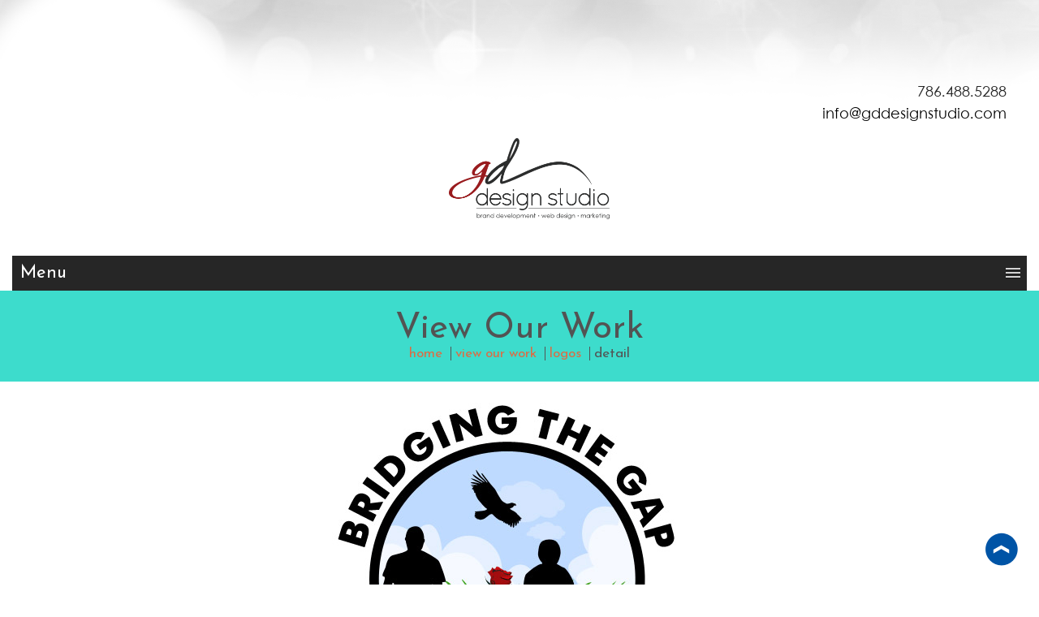

--- FILE ---
content_type: text/html; charset=UTF-8
request_url: https://www.gddesignstudio.com/work/logos/bridging-the-gap
body_size: 14769
content:
<!DOCTYPE html PUBLIC "-//W3C//DTD XHTML 1.0 Transitional//EN" "http://www.w3.org/TR/xhtml1/DTD/xhtml1-transitional.dtd">
<html xmlns="http://www.w3.org/1999/xhtml" lang="en-US">
    <head>
        <meta http-equiv="Content-Type" content="text/html; charset=utf-8" />
        <meta name="viewport" content="width=device-width, initial-scale=1.0" >
        <title>Bridging The Gap | Logos | Portfolio</title>
        <link rel="shortcut icon" href="https://www.gddesignstudio.com/favicon.ico" />
        <link rel="publisher" href="https://plus.google.com/u/0/+GDDesignStudioLLCFortLauderdale" />
        <meta name="google-site-verification" content="l-BzT_Nm0E2O1-7wJeRS0ibHMmUx4j_Rr1-hR_xR6qA" />
		        <style>
        	@charset "UTF-8";body{font-family:"Josefin Sans",Arial,Helvetica,sans-serif;font-size:17px;color:#535353;padding:0;margin:0}.font-open-sans{font-family:'Open Sans',sans-serif}.font-300{font-weight:300}.font-400{font-weight:400}.font-600{font-weight:600}.font-arial{font-family:Arial,Helvetica,sans-serif}a{text-decoration:none;color:#2883de}a:hover{border-bottom-color:transparent;color:#0054a6}#nav ul.parentLinks li:hover a,.parentColor a{color:inherit}img{border:0}.padding-10{padding:10px}.imgLeft.img,.imgLeftContents,.pnl30,.pnl50,.pnl70,.pnlLeft{float:left}.imgLeftContents p:last-child{margin-bottom:0}.grayRadiusPanel .expandableContents ul.customFaq li.last p,.imgLeft.img img{width:90%}p{line-height:1.5}h1,h2,h3,h4,h5,h6{color:#535353;font-weight:400}h1,h6{font-size:44px}h2{font-size:30px}h3{font-size:22px}h4{font-size:20px}h5{font-size:18px}.myThanks li{text-align:center;background-color:#ffc;padding:20px}.myThanks li h2{color:#0054a6;font-size:2.2em;margin-bottom:0}.myThanks{color:#0054a6}hr{border:0;border-top:solid 2px #f4f4f4;padding:1.25em 0;margin:0;clear:both}hr.frmSep{padding:3px;margin-bottom:0}a.link{text-decoration:underline}.align-left{text-align:left}.align-center{text-align:center}.align-right{text-align:right}.picLeft{float:left}.picRight{float:right}.pageSize{margin-left:auto;margin-right:auto;width:1300px}.pageSize.responsivePageSize,.pageSize.smallSize{width:800px}.pageSize.responsivePageSize{padding:2%}#header ul,.clearFix,.plusWebDesign,section{clear:both}#siteMap,.grayRadiusPanel,.paddBottomFulPnl,.showAllContents,.ulListBlocks,section#gddsTestimonial .pageSize{overflow:hidden}#siteMap,.paddBottomFulPnl,.ulListBlocks{padding:2% 0}.rslides li,.seoMenu,.webDesignMenu{display:none}#nav ul.parentLinks li:hover>ul,#nav ul.parentLinks ul li a,.seoMenu.showMe,.webDesignMenu.showMe,section#signupForFreeWebGuide label span.colorBlue{display:block}.allCaps{text-transform:uppercase}.pnl50{width:49%}.pnl30{width:30%}.pnl70{width:70%}.pnl30,.pnl50{padding-right:2%}.pnl30.pnlLast,.pnl50.pnlLast,.pnl70.pnlLast{padding-right:0;float:right}.max-width-900{max-width:900px;margin:0 auto}.imgLeft.pnl20,.imgLeft.pnl30,.imgLeft.pnl50{padding-right:0}#siteMap ul li{padding-bottom:10px}#siteMap ul ul,.myPresentation{padding-top:10px}.portDetail.color-scheme-renderings p{font-size:25px}ol,ul{list-style:decimal;padding:0}ul{list-style:disc}ol li,ul li{list-style:none}.noMargn,ol,section#innerHeading h1,ul{margin:0}.noTopMargn{margin-top:0}#gddsGoal p,.noBotMargn{margin-bottom:0}#header h1{margin:0;float:left}#header .contactInformation{border-bottom:1px solid #d1d1d1;padding-bottom:15px;text-align:right;float:right;width:30%;padding-top:8px}#header .contactInformation a{line-height:1.5;font-size:18px;color:#dc6c44}#header .contactInformation a.brownFont,#header .contactInformation a:hover{color:#252525}#header .contactInformation a.brownFont:hover{color:#dc6c44}.txtCenter{text-align:center}.designOnDemand p.designPara{margin-top:0;margin-bottom:0}.contactUsMap a,.parallax-window{background-repeat:no-repeat;background-attachment:fixed}.parallax-window{height:290px;background-position:50% 50%;-webkit-background-size:cover;-moz-background-size:cover;-o-background-size:cover;background-size:cover}section#homeBestServices.parallax-window.cmsLinks{background-image:url(/files/parallax-line.png)}.emailMarketingPNL{background-image:url(/files/background-email-marketing-pic.jpg)}.emailMarketingPNL2{background-image:url(/files/email-marketing-pic-2.jpg)}.gddsMainBG{background-image:url(/files/banner.jpg)}.graphicParallex{background-image:url(/files/footer-graphic-parallex.jpg);height:140px;-webkit-background-size:100%;-moz-background-size:100%;-o-background-size:100%;background-size:100%}.customDesignEffective{height:140px}.customDesignEffective,.designOnDemand,.responsiveDesign,.wordpressWeb{-webkit-background-size:100%;-moz-background-size:100%;-o-background-size:100%;background-size:100%}.customDesignEffective{background-image:url(/files/custom-design.jpg)}.responsiveDesign{background-image:url(/files/background-black-with-gradient.jpg);height:auto}.designOnDemand,.wordpressWeb{height:auto}.designOnDemand{background-image:url(/files/parallax-designer-on-demand.jpg)}.wordpressWeb{background-image:url(/files/parallax-wordpress-background.jpg)}.contactUsMap a{background-image:url(/files/google-map.jpg);display:block;padding:10%;background-position:center}.wordpressWeb.parallaxSocialMedia{background-image:url(/files/parallax-social-media.jpg)}.contactBlack,.plusParallax,.simpleEffective,.wordpressWebCustomiz{-webkit-background-size:auto;-moz-background-size:auto;-o-background-size:auto;background-size:auto}.plusParallax{background-image:url(/files/logo-background.png);background-position:right top}.contactBlack,.plusParallax,.wordpressWebCustomiz{background-attachment:fixed;height:auto}.wordpressWebCustomiz{background-position:right top}.freeQuote.plusParallax{background-position:center center}.simpleEffective{clear:both;background-image:url(/files/parallax-simple-effective.jpg);background-repeat:repeat;padding:5%;height:auto}.simpleEffective h2{width:40%;background-color:#262626;text-align:center;padding:2%;color:#fff;font-size:40px;margin:0 auto}.wordpressWebCustomiz{background-image:url(/files/parallax-wordpress-background-2.jpg)}.contactBlack{background-image:url(/files/parallax-custom-web-design.jpg);background-position:right top}.cmsBack{text-align:center;float:left;width:32%}.gddsMainBG.contactBG{text-align:center;height:auto;padding:7% 0}.gddsMainBG.contactBG h3{font-size:40px;background-color:rgba(61,220,204,.9);display:inline;padding:2%}.gddsMainBG.contactBG h3 a,.webEvaluation .myError.myThanks ul li,.webEvaluation .myError.myThanks ul li h2{color:#000}#viewOurWorkListing,.portDetail{padding:1% 0;overflow:hidden}#banner-fade,.rslides{position:relative}.rslides{list-style:none;overflow:hidden;width:100%;padding:0;margin:0 auto}.rslides li{-webkit-backface-visibility:hidden;padding-left:0;position:absolute;width:100%;left:0;top:0}.rslides li:first-child{position:relative;display:block;float:left}.rslides img{display:block;height:auto;float:left;width:100%;border:0}ul.rslides_tabs{background-image:url(/files/pager-sep-bg.png);background-repeat:repeat-x;text-align:center;position:absolute;padding-left:0;z-index:15;margin:0;bottom:1px;width:100%}ul.rslides_tabs li{padding:0 5px 5px 0;text-decoration:none;display:inline-block}ul.rslides_tabs li a{background-image:url(/files/pager-bg.png);background-repeat:no-repeat;display:inline-block;text-indent:-9999px;height:20px;width:18px}ul.rslides_tabs li.rslides_here a{background-image:url(/files/active-pager-bg.png)}#nav{text-align:right;padding:1% 0;float:right;width:78%}#nav ul.parentLinks{margin:0;padding:10px 0 0}#nav ul.parentLinks li{border-right:solid 1px #cbcbcb;display:inline-block;position:relative;padding:10px}#nav ul.parentLinks li a{display:inline-block;font-size:18px;color:#535353}#nav ul.parentLinks li li,#nav ul.parentLinks li.last{border-right:none}#footer a,#nav ul.parentLinks li.activeMe a:hover,#nav ul.parentLinks li:hover,#services ul li h2 a,section#gddsTestimonial a{color:#262626}#nav ul.parentLinks li.activeMe a,section#gddsGoal a{color:#3ddccc}#footer .copyRightPnl a,ul.dropdown-menu li.activeMe a:hover{color:#cbcbcb}#nav ul.parentLinks li.seoLinks:hover,#nav ul.parentLinks li.webdesignLinks:hover{background-image:url(/files/background-active-menu-down.png);background-repeat:no-repeat;background-position:center bottom;background-color:#262626}ul.dropdown-menu,ul.dropdown-menu *{list-style:none;margin-left:auto;margin-right:auto}#nav ul.parentLinks li.seoLinks:hover a,#nav ul.parentLinks li.webdesignLinks:hover a,.customWebDesign a:hover{color:#fff}ul.dropdown-menu{background-color:#262626;position:absolute;text-align:left;padding:10px;display:none;width:250px;z-index:99;top:99%;left:0}#nav ul.parentLinks li ul.dropdown-menu li{border-bottom:1px solid #3ddccc;background-image:none;display:inherit;padding:10px 0;float:none}#nav ul.parentLinks li ul.dropdown-menu li a{font-size:15px;color:#fff}#nav ul.parentLinks li ul.dropdown-menu li a:hover{color:#c6d630}#nav ul.parentLinks li ul.dropdown-menu li:last-child{border-bottom:none}section#header,section#homeBestServices{background-image:url(/files/background-header.png);background-position:top center;background-repeat:repeat-x;min-height:183px}section#homeBestServices{background-image:url(/files/background-home-service.png);background-position:top left;background-color:#262626;min-height:445px;overflow:hidden;padding:2% 0}section#homeBestServices ul{text-align:center;padding-left:0}section#homeBestServices ul li{display:inline-block;vertical-align:top;position:relative;min-height:387px;margin-right:1%;padding-left:0;width:31.5%}section#homeBestServices.cmsLinks ul li{min-height:187px}section#homeBestServices.cmsLinks{min-height:225px;background-position:0 -173px}.customWebDesign{background-image:url(/files/transparent-circle.png);background-position:left center;background-repeat:no-repeat;width:206px;min-height:160px;padding-top:80px;position:absolute;bottom:-68px;color:#fff;left:18%;text-align:center}.cmsLinks .customWebDesign{padding-top:60px;padding-bottom:15px}.cmsLinks section#homeBestServices ul li{margin-right:0}.customWebDesign.responsiveWebDesign,.customWebDesign.responsiveWebDesign h1 span{color:#d7d7d7}.customWebDesign h1{text-transform:uppercase;font-weight:400;font-size:37px;color:#d7d7d7}.customWebDesign h1 span,.customWebDesign p{font-size:22px;display:block;line-height:1;color:#fff}.customWebDesign p{line-height:1.3;margin:5px 0}.customWebDesign a{font-size:14px;color:#3ddccc;padding-top:10px;display:inline-block}.webDesignPnl{float:left;width:50%;padding:2% 0;margin-right:2%}.webDesignPnl.mobileDesignPanel{width:48%;margin-right:0}.webDesignPnl img{padding-bottom:2%;width:456px;height:311px}section#gddsGoal,section#signupForFreeWebGuide{background-color:#f6f6f4;padding:2% 0;clear:both}#ccoptin{margin-right:auto;margin-left:auto;overflow:hidden;width:61%}section#signupForFreeWebGuide label{margin-right:.7em;line-height:1.2;font-size:20px;float:left}section#signupForFreeWebGuide input[type=text]{font-style:italic;padding:2%;float:left;width:47.6%}section#signupForFreeWebGuide input[type=submit]{background-image:url(/files/mail-bg.png);background-repeat:no-repeat;background-position:center;text-indent:-9999px;padding:1.7% 6%;float:right}#gddsGoal h1{font-weight:400;font-size:45px;color:#262626;margin:0}#gddsTestimonial{background-color:#262626;text-align:center;overflow:hidden;padding:2% 0}.customWebDesign a:hover,section#gddsTestimonial a{text-decoration:underline}#gddsTestimonial h2{font-weight:400;font-size:1.5em}#speech-bubble{background-color:#c5f5f0;position:relative;text-align:left;padding:1em}#speech-bubble p,.customWebDesign h1{margin-bottom:0;margin-top:0}#speech-bubble:after{border:17px solid transparent;border-top-color:#c5f5f0;position:absolute;margin-left:5px;bottom:-34px;content:' ';height:0;width:0}.homeTestimonialPic,.testimonialOwner{margin-right:1em;margin-top:1.5em;float:left}.testimonialOwner{text-align:left;margin-top:4%}.homeTestimonialPic img{border-radius:100px;-moz-border-radius:100px;-webkit-border-radius:100px;border:5px solid #f6f6f6;width:86px}.testimonialOwner h3,.testimonialOwner p,form.evaluation label{color:#fff}.testimonialOwner h3{font-weight:700;font-size:22px;margin:0;padding-top:15px}.testimonialOwner p{font-size:14px;margin:0}section#freeWebsiteEvaluation{clear:both;position:relative}.webEvaluation{background-color:#262626;padding:2em 0;overflow:hidden}.webEvaluation .myError.myThanks{width:72%;float:right}.webEvaluation .myError.myThanks ul{padding:0}.evaluationText{color:#fff;float:left;width:25%}.evaluationText h1{font-weight:400;text-align:right;font-size:35px;padding-top:5%;line-height:1;color:#fff}.evaluationText h1 span.textColr{color:#3ddccc}.evaluationText h1 span.fontSize{font-size:46px;display:block}.evaluationText p{font-size:.7em;line-height:1.4}form.evaluation{float:right;width:74%}form.evaluation .homeEvaluationForm{border-left:2px solid #3ddccc;padding:0 2%;float:left;width:38%}form.evaluation .homeEvaluationForm.last{border-left:none;padding:0 0 0 1.5%;float:right;width:54%}form.evaluation label.error{margin-left:0;color:#c6d630}form.evaluation input[type=text]{margin-bottom:.4em;display:block;height:40px;padding:0;border:0;width:99%}form.evaluation textarea{margin-bottom:.7em;height:162px;width:95.5%}form.evaluation .chkBoxPnl.addMEListPNL{margin-top:3px}.chkBoxPnl.addMEListPNL,form.evaluation input[type=checkbox]{float:left}.chkBoxPnl.addMEListPNL{padding-top:6px;padding-right:5px}.inputPNL label#lbl-addMEList{display:inline-block;width:90%}form.evaluation label.chkLbl{font-size:.6em;color:#fff}.btnSubmit,input[type=submit]{background-color:#dc6c44;-webkit-border-radius:7px;-moz-border-radius:7px;border-radius:7px;font-size:18px;cursor:pointer;padding:3% 6%;border:0;color:#fff;transition:all .2s ease}.loginCreate{padding-top:100px}input[type=submit]:hover{background-color:#3ddccc;color:#000}form.evaluation input[type=submit]{padding:2.5% 3%;float:right}form.evaluation .buttons.frmBtns{clear:both}#contentManagementSystems,.topBottomPadd,.wordpressWeb,.wordpressWebCustomiz,.wordpressWebLeft,section#header,section#innerHeading{padding:2% 0}#contentManagementSystems,.topBottomPadd,.wordpressWebLeft{overflow:hidden}section#innerHeading{background-color:#3ddccc;text-align:center;overflow:hidden;clear:both}.bb{text-transform:lowercase}.bb li{display:inline;border-left:solid 1px #535353;padding:0 5px}.bb li:first-child{border-left:none;padding-left:0}.bb li:last-child{padding-right:0}.bb li:last-child a{color:#535353}.bb a{text-decoration:none;color:#dc6c44}section#customWebDesign,section#seoInternetMarketing{overflow:hidden;clear:both}.customDesign{margin-bottom:2%;overflow:hidden}.customDesign div{margin-right:3%;float:left;width:47%}.customDesign div img{margin-right:3%}.customDesign h2,.plusDesignContents p{margin:0}.customDesign div p,label{margin:5px 0}.plusWebDesign,.seoMark{background-color:#262626;overflow:hidden;padding:2% 0}.webDesignColor{background-color:rgba(38,38,38,.7);overflow:hidden}.webDesignColor a{color:#fff}.plusWebDesign.pnlSEO .pnl50{background:0 0}.plusWebDesign.pnlSEO .plusDesignContents{padding-top:20px}.plusWebDesign h2{font-size:40px;margin-top:0;color:#fff;padding-left:62px}.plusDesignPnl{margin-bottom:2.1%;overflow:hidden;margin-right:3%;float:left;width:47%}.plusDesignPnl.lastPlusPnl{margin-bottom:0}.plusDesignImage{float:left;width:20%;text-align:right}.plusDesignImage img{width:100%;height:auto}.plusDesignContents{color:rgba(255,255,255,.7);float:right;width:74%}.plusDesignContents h3{color:rgba(255,255,255,.6);margin:0 0 5px}hr.plusDes,hr.seoMarkSep{border:0;clear:both}.designQuote,.profit-organization,.small-businesses{text-align:center;font-size:18px}.profit-organization h4,.small-businesses h4{background-color:#fff;margin-bottom:.1em;text-align:center;margin-top:5em;color:#0054a6;padding:.3em;float:right;width:61%}.designQuote h2{margin:0}.profit-organization a{font-size:35px}.small-businesses{background-image:url(/files/background-design-package.jpg);background-repeat:no-repeat;background-color:inherit;min-height:219px;padding:0;width:24.7%}a.businessPnl{background-image:url(/files/design-package-bg.png);background-repeat:no-repeat;background-position:82% center;padding:.2em 0 .2em 1em;background-color:#fff;margin-top:9em;font-size:.7em;line-height:1.5;float:right;width:52%}.profit-organization h2{margin:2% 0 10px}#customDesignEffectiveFont,#thanksPage{text-align:center}.customDesignEffective{min-height:inherit;padding:4% 0;color:#fff;text-shadow:1px 1px 4px #000}.contactConstantPanel{font-size:18px}#customDesignEffectiveFont h2,#customDesignEffectiveFont h3{text-shadow:1px 1px 1px #000;font-weight:400;line-height:1;color:#fff;margin:0;font-size:54px}#customDesignEffectiveFont h3{font-size:40px}#customDesignEffectiveFont .backShadow{background-color:rgba(0,0,0,.4);padding:1% 0}.evalLeft{clear:both}.evalFormRight{background-color:#3ddccc;padding:2%}.evalFormRight .buttons{padding-top:20px}.evalFormRight .inputPNL{padding-top:10px}label{display:inline-block;font-weight:700}#thanksPage{padding:5% 0}.customDesignPicture{float:left}.customDesignFontPicture{margin-right:5em;margin-top:2em;float:right}#customWebsiteDesignWork,#moreUsefulStuff,#services,#webDesignBottom,.custMain{overflow:hidden;padding:2% 0;clear:both}#searchEngineOptimization,.freeQuote label#lbl-addMEList,.padRequest label#lbl-addMEList{padding-top:0}#moreUsefulStuff h1,#seoServices h2,.doesWebsiteDesignWork h1{margin:0}#moreUsefulStuff h1,#webDesignQuestionnaire{margin-bottom:2%}.doesWebsiteDesignWork p,.graphicDesignForm h2{margin-top:0}#seoPresence ul li,#webDesignProces ul li,.doesWebsiteDesignWork ul li,.expandableContents ul li{overflow:hidden;padding:2% 0}.pnlDotedSep{clear:both;border:0;border-bottom:1px dashed #d4d4d4;padding:1% 0}.grayRadiusPanel{-webkit-border-radius:3px;-moz-border-radius:3px;border-radius:3px;padding:2%;background-color:#f9f9f9}.graphicDesignForm .pageSize{width:50%}.grayRadiusPanel .expandableContents ul li p{width:60%}.grayRadiusPanel .expandableContents ul li.last p,.grayRadiusPanel .expandableContents ul.customFaq li p{width:80%}.grayDarker{background-color:#f3f3f3}.doesWebsiteDesignWork ul li:last-child,.expandableContents ul li:last-child{border-bottom:none;padding-bottom:0}#Copywriting ul li span{padding:11px 28px 11px 42px;font-size:20px}#Copywriting ul li span,#graphicCont ul li span,#seoPresence ul li span,#webDesignProces ul li span,.doesWebsiteDesignWork ul li span,.expandableContents ul li span{background-image:url(/files/background-web-design-li.png);background-repeat:no-repeat;margin-right:.4em;color:#fff;float:left}#seoPresence ul li span,#webDesignProces ul li span,.doesWebsiteDesignWork ul li span,.expandableContents ul li span{padding:11px 28px 11px 42px;font-size:20px}#graphicCont ul li span{font-size:1.5em;padding:3px 28px 11px 42px}#Copywriting .copyPara,#Copywriting .copyPara2{padding:2% 0;overflow:hidden}#Copywriting .copyPara p:first-child,#Copywriting .copyPara2 h2,#fortLauderdale p:first-child,.contentManagementRight p:first-child{margin-top:0}#Copywriting .copyPara p:last-child,#Copywriting .copyPara2 p:last-child,.contentManagementRight p:last-child{margin-bottom:0}#Copywriting .copyPara img.picRight{width:400px;padding-left:8%}.expandableContents ul li p{float:right;margin:0;width:64%}.custMain p{margin-top:0;float:right;width:80%}#seoPresence ul li .fLeft,#webDesignProces ul li .fLeft{float:right;margin:0}#Copywriting ul li .fLeft,#graphicCont ul li .fLeft,.doesWebsiteDesignWork ul li p.fLeft{float:right;margin:0;width:80%}#seoPresence ul li .fLeft{width:84%}.contactBlack{background-color:#262626}.contactBlack.contactSmallHeight{min-height:118px;text-align:center;background-position:bottom right;background-image:url(/files/parallax-rwd-web-design.jpg)}.contactBlack.contactSmallHeight h3{color:#fff;margin:0;padding:4% 0;font-size:30px}#customWebsiteDesignWork .contactBlack{min-height:370px}.lightBlackBG,.tabContent h3.contactGet{text-align:center;overflow:hidden;font-size:30px;padding:3% 0;clear:both;color:#fff}.contactBlack h3.lightBlackBG{padding-top:146px;font-size:40px}.expand{margin-bottom:3%;overflow:hidden}.expand h3{-moz-transition:background-color .1s ease-in-out;-webkit-transition:background-color .1s ease-in-out;-o-transition:background-color .1s ease-in-out;-ms-transition:background-color .1s ease-in-out;transition:background-color .1s ease-in-out;cursor:pointer;margin:0}.expand h3 span{-moz-transition:background-image .1s ease-in-out;-webkit-transition:background-image .1s ease-in-out;-o-transition:background-image .1s ease-in-out;-ms-transition:background-image .1s ease-in-out;transition:background-image .1s ease-in-out;background-image:url(/files/expand-up.png);background-repeat:no-repeat;background-position:center;padding:0 29px}div.expand.activeMe h3 span{background-image:url(/files/expand-down.png)}.expandableContents input[type=text],.expandableContents textarea{padding:1%;width:97%}.expandableContents textarea{height:90px}.txtBelow{padding-top:.5em;line-height:1.4;font-size:14px;clear:both}#moreUsefulStuff ul li .frmEmail input[type=submit]{background-color:#0054a6;padding:.2em .9em;margin-top:1em;font-size:.8em;cursor:pointer;border:0;color:#fff}.mainCntainerPrice{background-image:url(/files/copywriting-bg.png);background-repeat:no-repeat;background-position:right center;padding:1.5em .3em;margin-right:auto;text-align:center;margin-left:auto;width:254px;float:left}.mainCntainerPrice a.cmsFaq{font-size:18px;color:#535353}.mainCntainerPrice a.cmsFaq span{font-size:14px;display:block}#graphicCont ul li,#webDesignProces ul li{min-height:217px;width:48%}#Copywriting #tab1 ul li,#graphicCont ul li,#webDesignProces ul li{margin-bottom:1.5em;padding-bottom:1em;margin-right:1em;float:left}#tab2 #graphicCont ul li{background-image:none;padding-left:0;min-height:258px}#graphicCont ul li .fLeft{font-size:1em}#Copywriting #tab1 ul li{min-height:259px;width:47%}#webDesignProces ul li img.picLeft{margin-right:.5em}#webDesignProces ul li .fLeft{line-height:1.5;width:63%}#webDesignProces ul li.last{border-bottom:none;margin-bottom:0;width:auto}#webDesignProces ul li.last .fLeft{width:82%}#webDesignProces ul.customFaq li{min-height:185px}#webDesignProces ul.customFaq li .fLeft,#webDesignProces ul.customFaq li.last .fLeft{width:90%}.webDesignLink{float:right}.rwdTitle #innerHeading,.webDesignLink p{margin-bottom:0}.webDesignLink a{color:#2aade5}.backToTop{text-align:center;display:none}.backToTop a{background-image:url(/files/back-to-top.png);background-repeat:no-repeat;padding:12px 10px;display:inline-block;position:fixed;right:2%;bottom:20px;text-indent:-9999px;width:20px;height:20px}#responsiveWebDesign{text-align:center;overflow:hidden;padding:3% 0}#responsiveWebDesign h2{margin-top:0;color:#fff}.wordpressWeb{background-color:#262626;text-align:center;overflow:hidden;font-size:22px}.wordpressWeb .designQuote,.wordpressWeb h1,.wordpressWeb h2,.wordpressWeb h3{color:#fff}#graphicDesign .graphicDesignLeft h3,#graphicDesign .graphicDesignRight h2,.graphicDesignLeft p,.seoInternetFound h1,.wordpressWebLeft h2{margin-top:0}.wordpressWebLeft ul li:last-child{padding-bottom:0;border-bottom:none}.ulListBlocks{text-align:center}.ulListBlocks li{border:1px solid #31baac;background-color:#3ddccc;background-image:none;display:inline-block;padding:1.5%;margin-top:4px}#fortLauderdale{padding:2% 0}#searchEngineOptimization ul li,#socialMediaMarketing ul li,#tab2 ul li,.wordpressWebLeft ul li{background-position:0 17px}#non-Profits ul li,#searchEngineOptimization ul li,#socialMediaMarketing ul li,#tab2 ul li,#testimonialPnl ul li,.wordpressWebLeft ul li,ul.smallPnl li{border-bottom:1px dashed #d4d4d4;background-image:url(/files/background-li.png);background-repeat:no-repeat;line-height:1.5;padding:10px 0 10px 2%}#customers ul li,#fortLauderdale ul li,#services ul li,.faqsLinkBullet ul li{background-position:0 17px;background-repeat:no-repeat;line-height:1.5;padding:10px 0 10px 2%}#customers ul li,#fortLauderdale ul li,.faqsLinkBullet ul li{border-bottom:1px dashed #d4d4d4;background-image:url(/files/background-li.png)}#non-Profits ul li{background-position:0 13px;padding-left:5%}#testimonialPnl ul li{background-position:0 26px}#fortLauderdale ul li a{text-decoration:underline;color:#0054a6}#fortLauderdale ul li:last-child,#services ul li ul li:last-child{border-bottom:none}ul.smallPnl li span{display:block}.wordpressWebRight .mainCntainerPrice{float:none;width:284px}.contentManagementRight{float:right;width:64%}.wordpressWebCustomiz{background-color:#3ddccc;text-align:center;overflow:hidden;font-size:20px;color:#000}.wordpressWebCustomiz .pageSize{width:800px}.padRequest p:first-child,.payment p:first-child,.seoInternetFound p:first-child,.wordpressWebCustomiz p:first-child{margin-top:0}.newsletterListing .newsitem h3,.wordpressWebCustomiz h3{margin-bottom:0}.wordpressWebCustomiz a{color:#000}.wordpressWebSignUp{border:2px solid #e2e2e2;-webkit-border-radius:3px;-moz-border-radius:3px;border-radius:3px;overflow:hidden;padding:1.5em}.wordpressWebSignUp .inputPNL{margin-bottom:10px;overflow:hidden}.wordpressWebSignUp label{margin-right:10px;text-align:right;float:left;width:15%}.wordpressWebSignUp label.error{margin-left:17%}.wordpressWebSignUp input[type=text]{padding:.4em .5em;float:left;width:77%}.wordpressWebSignUp input[type=submit]{margin-right:2px}.contentManagementRight .mainCntainerPrice{margin:4% 0 0;width:295px}.maintenanceCMS{text-align:center}.maintenanceCMS ul li{border-right:1px dashed #d4d4d4;display:inline-block;padding-right:3%}.maintenanceCMS ul li:last-child{border-right:none;padding-right:0;padding-left:30px}.seoInternetFound{float:left;width:62%}.seoMark ul li{float:left;width:32%}.seoMark ul li a{color:rgba(255,255,255,.7)}.seoMark ul li a img{margin-right:.8em;float:left}.seoMark ul li a span{display:inline-block;margin-top:6%}.seoInternetPic{margin-top:2%;float:right}#searchEngineOptimization .doesWebsiteDesignWork p{margin-bottom:.9em;line-height:1.5}.graphicLeftTabs{text-align:center;overflow:hidden;padding:2% 0}.graphicLeft{text-align:left}.tabsPanelGraphic{display:inline-block;text-align:center}.tabsPanelGraphic a img:hover{-webkit-filter:grayscale(100%);filter:grayscale(100%);border-color:#000}.graphicDesignPnl{overflow:hidden;padding:2% 0}.tabsPanelGraphic p a{color:#929292}.tabsPanelGraphic p a:hover{color:#12a8e7}.graphicPara{text-align:center;font-size:18px}.fullPortfolio,.fullService,.graphicPara a{-webkit-border-radius:5px;-moz-border-radius:5px;border-radius:5px}.graphicPara a{display:inline-block;color:#fff;background-color:#dc6c44;margin-bottom:1%;padding:1% 4%}.graphicPara a:hover{background-color:#c6d630;color:#000}.fullPortfolio,.fullService{background-repeat:no-repeat;margin-bottom:3%;margin-top:8%;padding:4%;width:55%}.fullService{background-image:url(/files/background-arrow.png),url(/files/background-skew.png);background-position:95% 29%,95% 87%;background-color:#c6d630}.fullPortfolio{background-image:url(/files/background-arrow.png);background-position:95% 29%;background-color:#0054a6}.fullService:hover{background-color:#0054a6;cursor:pointer}.fullPortfolio:hover{cursor:pointer;background-color:#c6d630}.fullPortfolio a,.fullService a{font-weight:700;font-size:1.5em;color:#fff}.contactLeftForm{float:left;width:48%}.contactRightForm{width:48%;float:right}.mapCnt .contactFormPnl{width:62%}.contactLeftForm label.error{margin-left:0;color:red}#testimonials hr,.contactForm .buttons,.sepForm{clear:both}.contactForm input[type=submit]{margin-top:2%;padding:2% 6%}input[type=text],select,textarea{border:0;padding:2%;width:94%}select{width:98%}textarea#txtMessage{height:287px}.sepForm{height:1px}.graphicDesignLeft p,.graphicDesignRight{text-align:center}#graphicDesign .graphicDesignLeft h3{font-size:19px;padding-top:80px}.shadow.noSpace,label.error br{display:none}.contactRightForm .buttons{padding-top:5%;clear:both}.mapCnt{overflow:hidden;margin:3% 0}#requestaQuote{margin-bottom:3%;overflow:hidden;padding-top:40px}#requestaQuote .maintenanceCMS{float:left;width:45%;text-align:center}#requestaQuote .maintenanceDesignerOnDemand{width:45%;text-align:center;float:right}#contactUs .email,#contactUs .telephone2{padding-bottom:2%}.requestFrmPnl{border:15px solid #bdbdbd;-webkit-border-radius:10px;-moz-border-radius:10px;border-radius:10px;overflow:hidden;margin-top:15px}.linksRequest{background-color:#bdbdbd;overflow:hidden}a.active{-webkit-border-radius:7px 7px 0 0;-moz-border-radius:7px 7px 0 0;border-radius:7px 7px 0 0;background-color:#fff;text-decoration:none;padding:10px 15px;margin-right:5px;color:#000}a.active,a.deActive,p.films{display:inline-block}a.deActive{-webkit-border-radius:7px 7px 0 0;-moz-border-radius:7px 7px 0 0;border-radius:7px 7px 0 0;text-decoration:none;padding:10px 15px;margin-right:5px;background-color:#7c7c7c;color:#fff}.padRequest,.tabContent{padding:2% 0;overflow:hidden}.frmRequiredInfo,.sepGreenImage{text-align:right}.frmRequiredInfo{margin-top:0}.sepGreenImage img{width:230px;height:10px}.sepGreenImage{background-image:url(/files/boder-gray-center.png);background-repeat:repeat-x;background-position:center}.payment .padRequest label{font-size:20px}.padRequest label{display:block}.padRequest input[type=text],.padRequest select,.padRequest textarea{font-size:18px;border:solid 1px #bcc9c8;margin-bottom:5px;float:left;padding:2%;width:100%;background-color:#d5e7e6;box-sizing:border-box}.padRequest textarea{height:95px}.centerAndBorderHead,.padRequest .manageForm h2{clear:both;text-align:center;border-top:dashed 1px #ccc;padding-top:1%}div#captcha,div.captcha{display:inline}input#captcha{width:30%;float:none}label em{color:red}#lbl-uploadFiles1,#lbl-uploadFiles2,#lbl-uploadFiles3,#lbl-uploadFiles4,#lbl-uploadFiles5{padding-top:9px}input[type=file]{border:solid 1px #999;margin-right:5px;margin-bottom:1%;font-size:.8em;padding:5px;float:left}.imgPre{display:none;float:left}.imgPre img{height:100px;width:100px}.txtShortBelow{padding:0 0 15px;font-style:italic;font-size:13px;line-height:1.5;clear:both}.padRequest .buttons{clear:both;padding-top:2%;text-align:center}.padRequest input[type=submit]{padding:1.5% 5%}#non-Profits ul{margin:2% 0}ul.smallPnl{width:65%}ul.smallPnl li{background-position:0 10px!important}ul.smallPnl li strong{font-size:1.4em}#non-Profits h2{margin-top:2%}.profitLeft{margin-right:10px;overflow:hidden;margin-top:4px;padding:1%;float:left;width:22%}.profitLeft img{border:1px solid #e0e0e0;-webkit-border-radius:8px;-moz-border-radius:8px;border-radius:8px;margin-bottom:10px;padding:10px}.profitServicesPnl{margin-right:2%;margin-bottom:2%;float:left;width:32%}.profitServicesPnl.lastChild{margin-right:0}.rightIcons{padding-top:5.5%;float:right;width:28%}.firstTwo{float:left;width:72%}.sendTest a,.testCnt{background-repeat:no-repeat}.sendTest a{padding-bottom:63px;padding-top:92px;font-size:16px;display:block;margin:0 auto;color:#000;background-image:url(/files/send-testimonial.png);background-position:top center;width:227px}.testimonialImg{border:1px solid #e7e7e7;text-align:center;margin-right:10px;padding:10px;width:20%;float:left}.testimonialImg img{width:100%;height:auto}.sendReview.sendTest a{background-image:url(/files/send-review.png);padding-bottom:39px;padding-top:106px;margin-top:20px}p.films{padding:5px 8px;font-style:italic;margin-top:7px}#testimonials hr.last{border-bottom:none;padding:2em 0;margin:0}#testimonials{padding-top:2%}#testimonialPnl{padding-bottom:2%;overflow:hidden}#testimonialPnl h2{margin-top:0}.testCnt{background-image:url(/files/span.leftComma.png);background-position:top left;padding-left:30px;float:right;width:67%}.testCnt.fullWidth{float:none;width:auto}#sendTestimonial h2 span{font-size:.7em;display:block}.testimonialQuote{background-image:url(/files/testimonial-form-bg.png);background-repeat:no-repeat;background-position:right center}.testimonialQuote .freeQuote{background-color:#262626;margin-bottom:3%;overflow:hidden;padding:2% 1%;color:#fff;width:71%}.freeQuote label{margin-right:10px;text-align:right;padding-top:19px;float:left;width:35%}.freeQuote input[type=text],.freeQuote textarea{background-image:url(/files/background-inputcontact.png);width:59%}.freeQuote textarea{width:59.2%;height:55px}label.error{font-style:italic;padding-top:8px;clear:both;color:#dc6c44}.freeQuote .buttons{margin-left:36.2%;clear:both}.freeQuote input[type=submit]{float:none}.payment{overflow:hidden;padding:2% 0}.paymentRight{background-color:#262626;padding:2%;color:#fff}.paymentRight h2{color:#fff}.paymentPageForm,.phonePnl{overflow:hidden}.paymentPic{margin-right:1%;float:left}.rightPaymentText{float:left}#tab1 .faqsLinkBullet p{margin-bottom:1%}.sendTest a,ul.tabs,ul.tabs li{text-align:center}ul.tabs li{list-style:none;display:inline-block;background-color:#dc6c44;padding:.5% 2%;-webkit-border-radius:5px;-moz-border-radius:5px;border-radius:5px;float:right}div.circle.teal,p.films,ul.tabs li:hover{background-color:#3ddccc}ul.tabs li a{color:#000}ul.tabs li img{width:55px;height:auto}.numberPic,.portPanel ul li a,ul.tabs li img{vertical-align:middle}.aboutLeft{float:left;width:55%}#newsletterDetail,.aboutLeft,.futureResponsive,.newsletterListing,.ownerIntro,.pnlBlue,.pnlGray{padding:2% 0;overflow:hidden}.pnlBlue{background-color:#ebfbfa}.pnlGray{background-color:#f1f1f1}.padRequest .inputPNL{margin-right:2%;width:50%;float:left}.padRequest .inputPNL.last{margin-right:0;float:right;width:48%}.padRequest .inputPNL.fullWidth{float:none;width:100%}.padRequest .inputPNL.center{float:none;width:48%;margin-left:auto;margin-right:auto}.padRequest .inputPNL.first{clear:both}.contactLeft a{color:#535353}.aboutTesti p,.contactLeft{text-align:center}#navFooter ul li a:hover,.contactLeft a:hover{color:#3ddccc}.hrFrmSep{clear:both;padding:6px;border:0}.ownerIntro{text-align:center;float:right;width:35%}.ownerIntro img{margin-bottom:2%}.ownerIntro h2{line-height:1.2}.ownerIntro h2 span{display:block;font-size:20px;font-style:italic;padding-bottom:2%}.ownerIntro a{color:#000}.ownerIntro a:hover{text-decoration:underline}#footer,.aboutTesti{clear:both}.aboutTesti p{background-image:url(/files/span.leftComma-white.png);background-repeat:no-repeat;background-position:15% 41%;background-color:#262626;font-size:22px;padding:5% 0;color:#fff;margin:0}#non-Profits .aboutTesti p,#services ul li{background-image:none}img.small-Businesses{-webkit-border-radius:300px;-moz-border-radius:300px;border-radius:300px;margin-left:5%;height:350px;width:350px;float:right}.mapParallax{min-height:290px}.mapParallax a{display:block;padding:11% 0}#demandMaintenance .designMainLeft{margin:20% 0;float:left;width:45%}#demandMaintenance img{margin-right:2%}.designMaintenance,.designOnDemand p.designPara{width:60%;margin-left:auto;margin-right:auto;padding:2%}.designOnDemand p.designPara{padding:2% 2% 0}hr.newsHr{padding-bottom:0;border:0;border-top:solid 1px #646464;padding-top:25px;margin:25px 0 0}.designMaintenance,p.designPara{background-color:rgba(255,255,255,.8)}#demandMaintenance .designOnDemand{padding:2% 0}#services ul li{margin-right:2%;border:0;float:left;width:44%}#services ul li ul{padding-left:0}#services ul li ul li{border-bottom:1px solid #e2e2e2;background-image:url(/files/background-li.png);margin-right:0;float:none;width:auto;padding-left:25px;background-position:3px 22px}.newsletterListing .newsitem,.portfolioListing .item{width:32%;margin-right:2%;float:left;text-align:center}.portfolioListing .item{margin-right:25px;width:31.5%}.newsletterListing .newsitem p{margin-top:0;padding-bottom:6%}.newsletterListing .newsitem.last{margin-right:0}.portfolioListing .item .img{margin-bottom:10px}.portPanel{width:48%;float:left}.portPanel.portPanelTwo{width:50%;float:right}.portPanel.portPanelFull{width:100%;float:none;margin-bottom:0}.portPanel img.portIconImage{width:350px;height:auto}.portPanel ul{width:100%;overflow:hidden}.portPanel ul li{background-repeat:no-repeat;background-position:center;-webkit-background-size:cover;-moz-background-size:cover;-o-background-size:cover;background-size:cover;display:table;webkit-transition:all .3s ease;-moz-transition:all .3s ease;-o-transition:all .3s ease;-ms-transition:all .3s ease;transition:all .3s ease;float:left;width:54.5%;margin-right:4.5%;margin-bottom:4.5%}.ownerIntro h2,.portPanel ul li.botLast{margin-bottom:0}.portPanel ul li.fullPort{margin-right:0;width:96%}.portPanel ul li.wordpressPort{background-image:url(/files/portThumb/wordpress.jpg)}.portPanel ul li.staticPort{background-image:url(/files/portThumb/static-web.jpg)}.portPanel ul li.ecommercePort{background-image:url(/files/portThumb/ecommerce.jpg)}.portPanel ul li.newsletterPort{background-image:url(/files/portThumb/newsletter.jpg)}.portPanel ul li.corporatePackage a{background-color:rgba(0,0,0,.2)}.portPanel ul li.twitterPort{background-image:url(/files/portThumb/twitter-full.jpg)}.portPanel ul li.brochurePort{background-image:url(/files/portThumb/brochure-design.jpg)}.portPanel ul li.bCardPort{background-image:url(/files/portThumb/bcard.jpg);background-color:#239bd7}.portPanel ul li.flyerPort{background-image:url(/files/portThumb/flyers.jpg)}.portPanel ul li.catalogPort{background-image:url(/files/portThumb/catalog.jpg);width:96%}.portPanel ul li.logosPort{background-image:url(/files/portThumb/logos.jpg)}.portPanel ul li.presentationPort{background-image:url(/files/portThumb/presentation.jpg)}.portPanel ul li.letterheadPort{background-image:url(/files/portThumb/letterhead.jpg)}.portPanel ul li.miscellaneousPort{background-image:url(/files/portThumb/miscellaneous.jpg)}.portPanel ul li.colorSchmePort{background-image:url(/files/portThumb/Color-Scheme-Renderings.jpg)}.portPanel ul li.corporatePackage{background-image:url(/files/corporate-pacakge-background.jpg);margin-bottom:0}.portPanel ul li a{width:100%;display:table-cell;height:190px;color:#fff;font-weight:600;font-size:18px;background-color:rgba(0,0,0,.5)}.portPanel ul li:hover{-webkit-filter:grayscale(70%);filter:grayscale(70%)}.portPanel ul li:hover a{background-color:rgba(0,0,0,.1)}.portPanel ul li a span{font-size:12px;font-weight:400;display:block;padding-top:10px}.portPanel ul li.smPort{width:33%}.portPanel ul li.last,.portfolioListing .item.last{margin-right:0}.portPanel h2{margin-top:0}.portDetail .pictures .myPic{text-align:center;padding-bottom:0}.myPic.first img,.portDetail .pictures .myPic img{max-width:100%}#viewOurWorkListing .pageSize,.catDesc,.myPic.first,.portPanel ul li{text-align:center}.catDesc{background-color:#ececec;padding:1% 0;font-size:20px}.portExtraLinks{clear:both;padding-top:15px}.packPnl{background-color:#262626;padding:33.5px 0;float:right}.portExtraLinks a.linkBranding{background-image:url(/files/background-package.png);background-position:left center;background-repeat:no-repeat;text-decoration:none;display:inline-block;padding:74px 0 74px 74px;font-size:30px}.portPanel hr.sepItem{padding-top:1em}.portfolioListing .item h3{margin-top:0;font-size:15px;font-weight:400}.workRightdetail h2{font-size:18px}.portfolioListing .item h3 a{color:#7d7d7d}.myPic.first{margin-right:0;float:none}.workRightdetail{text-align:center;overflow:hidden;padding:0}.siteLink a{display:inline-block;text-decoration:none;color:#535353}a.siteLinks{background-color:#dc6c44;-webkit-border-radius:3px;-moz-border-radius:3px;border-radius:3px;padding:1% 3%;color:#fff}.attrib{border-top:1px dashed #d4d4d4;padding-top:2%;margin-top:2%}.attrib a{font-size:18px;color:#535353}a.viewLink{float:left}a.backCategory{float:right}.e-newsletters-and-email-blasts .pictures{margin-bottom:0;float:none;width:auto}.e-newsletters-and-email-blasts .workRightdetail{float:none;width:auto}.twitter-pages .pictures{margin-bottom:0;float:none;width:auto}.twitter-pages .workRightdetail{float:none;width:auto}.brochures .pictures,.brochures .workRightdetail,.business-cards .pictures{margin-bottom:0;float:none;width:auto}.business-cards .workRightdetail{float:none;width:auto}.flyers-and-postcards .pictures{margin-bottom:0;float:none;width:auto}.flyers-and-postcards .workRightdetail{float:none;width:auto}.catalogs .pictures,.catalogs .workRightdetail,.logos .pictures{margin-bottom:0;float:none;width:auto}.logos .workRightdetail{float:none;width:auto}.presentation-folders .pictures{margin-bottom:0;float:none;width:auto}.presentation-folders .workRightdetail{float:none;width:auto}.letterhead .pictures{margin-bottom:0;float:none;width:auto}.letterhead .workRightdetail{float:none;width:auto}.miscellaneous .pictures{margin-bottom:0;float:none;width:auto}.miscellaneous .workRightdetail{float:none;width:auto}.business-cards .workRightdetail,.catalogs .workRightdetail .brochures .workRightdetail,.e-newsletters-and-email-blasts .workRightdetail,.flyers-and-postcards .workRightdetail,.letterhead .workRightdetail,.logos .workRightdetail,.miscellaneous .workRightdetail,.presentation-folders .workRightdetail,.twitter-pages .workRightdetail{margin-bottom:5%}.business-cards .sepFirstPortfolio,.catalogs .sepFirstPortfolio .brochures .sepFirstPortfolio,.e-newsletters-and-email-blasts .sepFirstPortfolio,.flyers-and-postcards .sepFirstPortfolio,.letterhead .sepFirstPortfolio,.logos .sepFirstPortfolio,.miscellaneous .sepFirstPortfolio,.presentation-folders .sepFirstPortfolio,.twitter-pages .sepFirstPortfolio{margin:1% 0}.logos .pnlThumbnails{margin-right:auto;text-align:center;margin-left:auto;overflow:hidden;width:66%}.logos .workRightdetail{clear:both;text-align:center;padding-top:25px}.newsletterPnl{border:3px solid #000;overflow:hidden;margin:0 auto;width:619px}.newsletter-1{border-top:10px solid #3ddccc}.newsletter-2{border-top:10px solid #0054a6}.newsletter-3{border-top:none}.newsletter-2 .newsletterInner h2{color:#980000}.newsHeader{float:left}.newsHeaderRIght{text-align:left;font-size:15px;padding:9% 0;float:right;width:31%}.newsHeaderRIght a{color:#000}.newsHeaderRIght a.colrBlue{color:#0956ae}.newsletterInner{margin:0 auto;width:540px;clear:both}.newsletter-2 .newsletterInner{border:1px solid #c6d630;background-color:#fafafa;margin-bottom:2%;padding:2%}.newsletterInner h2{font-size:28px;color:#00aca1;margin:0;clear:both}.newsletterInner h3{font-weight:700;font-size:25px;color:#000;margin-top:0}.newsletterInner h5{font-size:18px;margin:0}.newsletterInner ul{margin:15px 0;padding:0}.newsletterInner ul li{list-style:none}.newsletterInner ol li,.newsletterInner ul li{padding-bottom:5px;font-weight:700}.newsletter-2 .newsletterInner ul,.newsletter-3 .newsletterInner ul,.newsletterInner ol{padding-left:18px}.newsletter-2 .newsletterInner ul li,.newsletter-3 .newsletterInner ul li,.newsletterInner ol li{list-style:inherit}h1#logoFooter img,img.picWidth{width:100%}p.fontSize{font-size:13px}.blueBK,.newsletter-3 h1{text-align:center;margin-top:0}.newsletter-3 h1{font-weight:400;color:#0054a6;font-size:43px}.leftRightPadding{padding:0 4% 2%;overflow:hidden}.newsletter-3 .newsletterInner{padding-bottom:2%}.newsletter-3 .newsletterGey{background-color:#f2f2f2;padding:2%}.newsletter-3 h2{margin:15px 0;font-size:25px;color:#0054a6}.newsletter-3 h3,h1#logoFooter{margin-bottom:0}.newsletter-3 .picLeft{margin-right:15px}.blueBK{background-color:#0054a6;font-size:20px;padding:15px}.blueBK,.blueBK a{color:#fff}.newsletter-4 .newsletterInner{margin-bottom:2%}#footer{background-color:#f6f6f6}#navFooter{float:left;width:66%}.footerPadding{overflow:hidden;padding:2% 0}#navFooter ul{padding:0;float:left;width:31%;margin:0 .5em 0 0}#navFooter ul.graphicPnl{margin-right:0;width:25%}#navFooter ul.seoPnl{width:38%}#navFooter ul ul{padding-top:0;margin-right:0;border-top:none;width:100%}#navFooter ul li h2,#navFooter ul li h2 a{font-size:16pt}#navFooter ul li h2{font-weight:400;color:#252525}#navFooter ul li{padding-left:0;line-height:1}#navFooter ul li.CustomerLinks{padding-top:12px;clear:both}#navFooter ul li li{padding-left:.5em;padding-bottom:8px}#navFooter ul li a{font-size:14px}#navFooter ul.pageLinks{border-top:none;padding-top:1%;width:auto;float:none;clear:both}#navFooter ul.pageLinks li{padding-left:0;float:left}#navFooter ul.pageLinks li a{border-right:1px solid #cbcbcb;padding-right:10px;margin-left:10px}#navFooter ul.pageLinks li.firstLink a{margin-left:0}#navFooter ul.pageLinks li a.last{border-right:none}.footerLogo{float:right;width:32%}h1#logoFooter{background-image:url(/files/background-footer-logo.jpg);background-repeat:repeat-y;margin-top:0;min-height:243px;padding-top:7%;width:108px;float:left}.footerLogoText{float:right;width:69%}.footerCont{line-height:1.5;font-size:14px}.footerCont h2{margin-top:0;margin-bottom:10px}.footerCont h2 span{font-weight:400;font-size:18px;display:block}span.footerphone{padding-left:46px;display:block}ul.socialPnl{padding-top:5%;padding-left:0}div.circle,ul.socialPnl li,ul.socialPnl li a{display:inline-block}ul.socialPnl li a{text-indent:-9999px;margin-right:3px;height:40px;width:40px;*float:left;background-image:url(/files/social-media-sprites.jpg);background-repeat:no-repeat;background-size:auto 100%}ul.socialPnl li a.twitter{background-position:-40px 0}ul.socialPnl li a.linkdin{background-position:-80px 0}ul.socialPnl li a.googleplus{background-position:-120px 0}ul.socialPnl li a.instagram{background-position:-160px 0}ul.socialPnl li a:hover{-webkit-filter:grayscale(100%);filter:grayscale(100%)}.copyRightPnl{background-color:#262626;padding:.5em 0;overflow:hidden;clear:both}.copyRightPnl a:hover{text-decoration:none;color:#fff}.copyRightPnl p{padding-top:1.4em;font-size:9pt;color:#898989;float:left;margin:0}.sitelockPic{margin-right:205px;float:right}#mobnav-btn{background-image:url(/files/menu-bg.png);background-position:center right;background-repeat:no-repeat;font-size:22px;cursor:pointer;display:none;padding:10px;color:#fff}.profitItem{width:23.5%;float:left;padding-right:2%}.profitItem.lastProfitItem{padding-right:0}.profitItem img,div.circle img{width:100%;height:auto}.pageNotFound{text-align:center}.sitemapLinks{display:inline-block;width:31%;vertical-align:top}#siteMap,.blogDetailPic{text-align:center}.blogDetailPic{margin-top:0}.blgTestimonial{font-size:20px;text-align:center;background-color:#d8f8f5;padding:4%}.testStars{font-size:40px;margin:0}.inputPNL.txtIncludesURLemail.last{display:none}.VirtualConnectivity{overflow:hidden;padding:35px 0}div.circle{border-radius:50%;width:40px;height:40px;padding:13px}.border-teal,.topBotBorders{border:solid 1px #ccc}.border-teal,hr.teal{border-color:#3ddccc}.contactus-panel .pageSize,.padding15{padding:15px}.btnSubmit.btn-small{padding:15px 25px}hr.teal{width:10%;margin:0 auto}h2.big-head{font-size:30px}@media only screen and (min-width:10px)and (max-width:1340px){.graphicDesignForm .pageSize,.pageSize,.pageSize.responsivePageSize,.pageSize.smallSize,.wordpressWebCustomiz .pageSize{width:auto}.pageSize{padding:0 15px}}@media only screen and (min-width:10px)and (max-width:1295px){h2,h3,h4{font-weight:700}.contactBlack h3.lightBlackBG,.contactBlack.contactSmallHeight h3{text-shadow:1px 1px 4px #000;background-color:rgba(0,0,0,.4)}#navFooter ul li h2,.footerCont h2{margin-bottom:0}#header .contactInformation,#header h1,.attrib,.copyRightPnl,.footerLogo{text-align:center}#header .contactInformation{padding:15px 0}.contactInformation a:last-child{border-right:none;padding-right:0;margin-right:0}#customWebsiteDesignWork .pnl50,#header .contactInformation,#header h1,#moreUsefulStuff .pnl50,#nav,#navFooter,#navFooter ul,#navFooter ul.graphicPnl,#navFooter ul.pageLinks li,#navFooter ul.seoPnl,.aboutLeft,.cmsBack,.contentManagementRight,.copyRightPnl p,.custMain p,.doesWebsiteDesignWork ul li p.fLeft,.evaluationText,.footerLogo,.footerLogoText,.grayRadiusPanel .expandableContents ul li p,.grayRadiusPanel .expandableContents ul li.last p,.grayRadiusPanel .expandableContents ul.customFaq li p,.grayRadiusPanel .expandableContents ul.customFaq li.last p,.ownerIntro,.padRequest .inputPNL.last,.pnl30.pnlLast,.pnl50,.pnl50.pnlLast,.pnl70.pnlLast,.portPanel,.seoInternetFound,.seoInternetPic,.sitelockPic,.webDesignPnl,.webDesignPnl.mobileDesignPanel,a.backCategory,a.viewLink,form.evaluation,form.evaluation .homeEvaluationForm,form.evaluation .homeEvaluationForm.last{float:none;width:auto}.padRequest .inputPNL{float:none}.portPanel.portPanelTwo,.portfolioListing .item,.profitLeft{float:none;width:auto}.loginCreate{padding-top:20px}#nav,.evaluationText h1,.wordpressWebCustomiz{text-align:left}#nav{background-color:#262626;padding:0}#nav ul.parentLinks li.seoLinks:hover,#nav ul.parentLinks li.webdesignLinks:hover,.aboutTesti p,section#homeBestServices,ul.dropdown-menu{background-image:none}#sliderPnl,.contactInformation br,.wordpressWeb br,.wordpressWebCustomiz p br,h1#logoFooter,ul.parentLinks{display:none}#mobnav-btn,.attrib a,ul.dropdown-menu.toggled-on,ul.parentLinks.xactive{display:block!important}#nav ul.parentLinks li{border-top:solid 1px #cbcbcb;position:inherit;display:inherit}#nav ul.parentLinks li a,#siteMap .dropdown-menu a{color:#fff}#nav ul.parentLinks li a:hover,#nav ul.parentLinks li:hover{color:#c6d630}.mobnav-subarrow{-webkit-transition:all .1s ease-in-out;-moz-transition:all .1s ease-in-out;-ms-transition:all .1s ease-in-out;-o-transition:all .1s ease-in-out;transition:all .1s ease-in-out;background-image:url(/files/menu-arrow-right.png);background-repeat:no-repeat;background-position:center;background-color:#3ddccc;text-indent:-9999px;cursor:pointer;display:block;border:0;float:right;height:21px;width:45px}.mobnav-subarrow.toggled-on{background-image:url(/files/menu-arrow-down.png)}ul.dropdown-menu{position:static!important;display:none!important;width:auto!important}#Copywriting .copyPara,#Copywriting .copyPara2,#contentManagementSystems,#customWebDesign,#customWebsiteDesignWork,#fortLauderdale,#gddsTestimonial,#makeAPayment,#moreUsefulStuff,#non-Profits,#payPerClick,#requestaQuote,#responsiveWebDesign,#siteMap,#testimonials,#viewOurWorkListing,.aboutLeft,.centerAndBorderHead,.copyRightPnl,.footerPadding,.graphicDesignPnl,.graphicLeftTabs,.ownerIntro,.paddBottomFulPnl,.plusWebDesign,.pnlBlue,.portDetail,.seoMark,.wordpressWeb,.wordpressWebCustomiz,.wordpressWebLeft,section#gddsGoal,section#homeBestServices{padding:2%}.webEvaluation{padding:2em 1em}#Copywriting .copyPara img.picRight,.maintenanceCMS ul li:last-child,.plusWebDesign h2{padding-left:0}#moreUsefulStuff .pnl50{padding-right:0}.attrib a.backCategory,.webDesignColor .pnl50.pnlLast,section#header{padding-bottom:0}hr.plusDes{padding:0}#navFooter ul li.CustomerLinks,.copyRightPnl p,.evaluationText h1,.testimonialOwner h3{padding-top:0}.evalFormRight h2{margin:0}.homeTestimonialPic{margin-right:10px}.testimonialOwner{margin:48px 0 0;width:63%}section#gddsTestimonial .pageSize{padding-bottom:10px}.evalFormRight p,.evaluationText h1,.seoInternetFound{margin-top:0}.padRequest .inputPNL,section#homeBestServices ul li{margin-right:0;width:auto}#Copywriting .copyPara img.picRight,#requestaQuote .maintenanceCMS img,#requestaQuote .maintenanceDesignerOnDemand img,.maintenanceCMS ul li img,.portfolioListing img,.seoInternetPic img,.webDesignPnl img,section#homeBestServices ul li img{width:100%;height:auto}#payPerClick img,#responsiveWebDesign img,#socialMediaMarketing img,.blogDetailPic img,.cmsBack img,.portDetail img,.simpleEffective img{max-width:100%}.customWebDesign{margin:0 auto;bottom:10px;right:0;left:0}#gddsGoal h1,.evaluationText h1 span.fontSize{font-size:35px}form.evaluation .homeEvaluationForm,form.evaluation .homeEvaluationForm.last{border-left:none;padding:0}#Copywriting ul li .fLeft,#graphicCont ul li .fLeft,#seoPresence ul li .fLeft,#webDesignProces ul li .fLeft{width:68%}.expandableContents ul li p,.grayRadiusPanel .expandableContents ul li{clear:both}.custMain img,.grayRadiusPanel .expandableContents ul li img{margin-right:10px}#customDesignEffectiveFont h2{font-size:28px}#customDesignEffectiveFont h3{font-size:24px}.contactBlack.contactSmallHeight{padding-top:1px}#customers ul li,#fortLauderdale ul li,#non-Profits ul li,#searchEngineOptimization ul li,#services ul li,#socialMediaMarketing ul li,#tab2 ul li,#testimonialPnl ul li,.faqsLinkBullet ul li,.wordpressWebLeft ul li,ul.smallPnl li{padding-left:19px}.parallax-window.cmsLinks{height:260px}.cmsLinks .customWebDesign{padding-top:67px}section#homeBestServices.cmsLinks{min-height:141px}section#homeBestServices.cmsLinks .customWebDesign{position:inherit;min-height:172px}.maintenanceCMS ul li{vertical-align:top;padding-bottom:15px;border-right:none;padding-right:0;width:292px}.simpleEffective h2{width:60%}#navFooter ul,#navFooter ul.pageLinks{text-align:center}#navFooter ul,.portfolioListing .item,.webDesignPnl,ul.socialPnl li a.googleplus{margin-right:0}#navFooter ul.pageLinks li,.attrib a{padding-top:10px}#navFooter ul.pageLinks li{display:inline-block}.footerCont{padding-top:0}.evalFormRight{margin-bottom:15px}.webDesignColor .pnl50,hr.plusDes{padding-bottom:15px;overflow:hidden}.contactBlack h3.lightBlackBG{padding:3%}.contactBlack{height:auto}.aboutTesti p{padding:5% 2%}.ownerIntro h2{margin-top:8px}.contactUsMap{background-size:100% auto}.sitelockPic{margin-right:0;padding-top:10px}.evaluationText h1 span.fontSize{display:initial}hr.sepPort{padding:10px}span.footerphone{padding-left:0}.aboutTesti p br,hr.sepNonprofit,span.phoneLabel{display:none}.parallax-window{background-attachment:inherit;min-height:140px;background-position:center;-webkit-background-size:cover;-moz-background-size:cover;-o-background-size:cover;background-size:cover}.backToTop{display:block}#customWebsiteDesignWork .contactBlack{min-height:auto}.doesWebsiteDesignWork{padding-bottom:4%}.aboutTesti p,.wordpressWeb h2,.wordpressWeb h3,.wordpressWebCustomiz,.wordpressWebCustomiz h3,.wordpressWebLeft h2{font-size:17px;font-weight:400;line-height:1.5}.wordpressWebCustomiz h3{color:#000}.aboutTesti p br:last-child{display:block}.newsletterContents{padding:0 2%}}@media only screen and (min-width:50px) and (max-width:700px){.VirtualConnectivity .pnl50,.newsletterListing .newsitem{float:none;width:auto}.portPanel ul li.letterheadPort{width:50%}.portPanel h2{font-size:20px}.VirtualConnectivity .pnl50{padding-right:0;padding-bottom:20px}}@media only screen and (max-width:600px){.firstTwo,.rightIcons{float:none;width:auto}.rightIcons{text-align:center;padding-top:0}.rightIcons div{display:inline-block;vertical-align:top}.sendReview.sendTest a{margin-top:0}.profitItem{width:49%}.profitItem.secondProfitItem{padding-right:0}.newsletterInner,.newsletterPnl{width:90%}.newsHeader img{width:100%;height:auto}}@media only screen and (max-width:440px){.contactInformation a.phoneNumber{border-right:1px solid #d1d1d1;padding-right:10px;margin-right:10px}.contactInformation a.emailAddress{display:block}#requestaQuote .maintenanceCMS img,#requestaQuote .maintenanceDesignerOnDemand img,.profit-organization img,.profitLeft img{width:100%;height:auto}.profitLeft img{padding:0;border:0}#responsiveWebDesign{background-color:#262626}.paymentPic{display:none}#requestaQuote .maintenanceCMS,#requestaQuote .maintenanceDesignerOnDemand,.designMaintenance,.designOnDemand p.designPara,.firstTwo,.padRequest .inputPNL.center,.profitItem,.profitLeft,.profitServicesPnl,.rightIcons,.rightPaymentText,.testCnt,.testimonialImg,.testimonials-1 .testCnt,.testimonials-2 .testCnt,ul.tabs li{float:none;width:auto}#makeAPayment{padding:0}#fortLauderdale,#non-Profits,#sendTestimonial,#siteMap,#webDesignQuestionnaire{padding:2%}#siteMap .dropdown-menu a{color:#fff}.testCnt{padding-left:10%}.profitItem{padding-right:0}.newsletterInner img,.newsletterListing .newsitem img{width:100%;height:auto}.sitemapLinks{display:block;width:auto}.wordpressWeb{background-image:none}}@media only screen and (min-width:10px) and (max-width:880px){.contactus-panel br{display:none}}@media only screen and (min-width:441px) and (max-width:1299px){#customWebsiteDesignWork{padding:2%}.footerLogo{text-align:left;width:440px;margin-left:auto;margin-right:auto}#header h1{margin-bottom:2%;float:left;padding-left:2%}#header .contactInformation{text-align:right;padding-top:6%;padding-right:2%;float:right;width:50%}.contactInformation a{border-right:none;padding-right:0;margin-right:0}#nav{margin-top:2%;clear:both}#sliderPnl,.contactInformation br,h1#logoFooter,hr.sepNonprofit{display:block}section#homeBestServices{min-height:290px}.customWebDesign{background-size:100%;min-height:156px;width:160px;bottom:0}.customWebDesign h1{font-size:25px}.customWebDesign h1 span,.customWebDesign p{font-size:18px}.cmsLinks ul li .customWebDesign{width:250px}#navFooter ul{width:31%}#navFooter ul,#navFooter ul.seoPnl{float:left;margin-right:.5em}#navFooter ul.graphicPnl{float:left}#navFooter ul.seoPnl{width:38%}#navFooter ul.graphicPnl{margin-right:0;width:25%}h1#logoFooter{clear:left}.footerLogoText{float:right;width:62%}.webDesignPnl{margin-right:2%;float:left;width:50%}.pnl50,.webDesignPnl.mobileDesignPanel{float:left}#payPerClick img.picRight,#socialMediaMarketing img.picRight,.pnl50,.pnlPayPerClick .pnl50.pnlLast,.webDesignPnl.mobileDesignPanel{margin-right:0;width:48%}.pnlPayPerClick .pnl50.pnlLast{float:right}.expandableContents ul li p,.grayRadiusPanel .expandableContents ul li{padding-right:16px!important;clear:inherit}.grayRadiusPanel .expandableContents ul li.pnlDotedSep{clear:both}.grayRadiusPanel .expandableContents ul li p,.grayRadiusPanel .expandableContents ul li.last p{width:59%;float:right;clear:inherit}.contactBlack h3.lightBlackBG{padding:10% 0}.maintenanceCMS ul li{border-right:1px dashed #d4d4d4;padding-right:3%;margin-right:2%}.seoInternetPic{text-align:center}.seoInternetPic img{width:inherit}#Copywriting .copyPara img.picRight{padding-left:8%;width:400px}.aboutLeft{float:left;width:55%}.ownerIntro{float:right;width:35%}.portPanel{width:48%;float:left}.portPanel.portPanelTwo{width:50%;float:right}.portfolioListing .item{margin-right:10px;width:32.2%;float:left}}
        .grecaptcha-badge {visibility: hidden}
        </style>
                <!-- Google Tag Manager -->
		<script>(function(w,d,s,l,i){w[l]=w[l]||[];w[l].push({'gtm.start':new Date().getTime(),event:'gtm.js'});var f=d.getElementsByTagName(s)[0],j=d.createElement(s),dl=l!='dataLayer'?'&l='+l:'';j.async=true;j.src='https://www.googletagmanager.com/gtm.js?id='+i+dl;f.parentNode.insertBefore(j,f);})(window,document,'script','dataLayer','GTM-TFSK82X');</script>
        <!-- End Google Tag Manager -->
       <link rel="preconnect" href="https://fonts.googleapis.com">
       <link rel="preconnect" href="https://fonts.gstatic.com" crossorigin>
       <link href="https://fonts.googleapis.com/css2?family=Quicksand:wght@300..700&display=swap" rel="stylesheet">
       <link rel="stylesheet" href="https://www.gddesignstudio.com/files/includes/header-footer.css">

    </head>
    <style>
        .g-recaptcha{
          display: inline-block !important;
            margin-top: 20px;
        }
        .clear-both{
            float:none;
            clear:both;
        }
    </style>
<body>
<!-- Google Tag Manager (noscript) -->
<noscript><iframe src="https://www.googletagmanager.com/ns.html?id=GTM-TFSK82X" height="0" width="0" style="display:none;visibility:hidden"></iframe></noscript>
<!-- End Google Tag Manager (noscript) -->
        <section id="header">
        <header class="pageSize" itemscope itemtype="http://schema.org/WPHeader">
            
            <div class="contactInformation" itemscope itemtype="http://schema.org/LocalBusiness">
                <a class="brownFont" href="tel:7864885288"><span itemprop="telephone">786.488.5288</span></a><br />
                <a class="emailAddress" href="mailto:info@gddesignstudio.com"><span itemprop="email">info@gddesignstudio.com</span></a>
            </div>
            
            <h1 id="logo-mob" itemscope itemtype="http://schema.org/LocalBusiness"><a itemprop="url" href="https://www.gddesignstudio.com/" title="GD Design Studio"><img itemprop="logo" src="https://www.gddesignstudio.com/files/gdDesignStudio-logo.png" alt="Graphic/Web Design Services from Florida Logo" /></a></h1>

             <nav id="nav" class="desktop-nav" role="navigation" itemscope itemtype="http://schema.org/SiteNavigationElement">
                <ul class="parentLinks">
                    <div class="left-wrapper">
                    <li class="webdesignLinks "><a itemprop="url" class="lnkWebsiteDeisgn" href="https://www.gddesignstudio.com/web-design"><span itemprop="name">Web Design</span></a><div class="mobnav-subarrow"></div>
                    	 <ul class="dropdown-menu">
                            <li><a itemprop="url" href="custom-website-design-do-it-for-me"><span itemprop="name">Custom Websites</span></a></li>
                            <li><a itemprop="url" href="responsive-web-design"><span itemprop="name">Responsive Web Design</span></a></li>
                            <li><a itemprop="url" href="wordpress-website-design"><span itemprop="name">WordPress Websites</span></a></li>
                            <li><a itemprop="url" href="designer-on-demand-mantenance-service"><span itemprop="name">Website Maintenance</span></a></li>
                            <li><a itemprop="url" href="web-hosting-and-domains"><span itemprop="name">Web Hosting &amp; Domains</span></a></li>
                            <li><a itemprop="url" href="copywriting-search-engine-optimized"><span itemprop="name">Copywriting</span></a></li>
                        </ul>                    	
                    </li>
                    <li class="seoLinks "><a itemprop="url" class="lnkSEO" href="https://www.gddesignstudio.com/seo-internet-marketing"><span itemprop="name">Digital Marketing</span></a><div class="mobnav-subarrow"></div>
                    	<ul class="dropdown-menu">
                            <li><a itemprop="url" href="social-media-marketing"><span itemprop="name">Social Media Marketing</span></a></li>
                            <li><a itemprop="url" href="search-engine-optimization"><span itemprop="name">Search Engine Optimization</span></a></li>
                            <li><a itemprop="url" href="pay-per-click"><span itemprop="name">AdWords/Pay-Per-Click</span></a></li>
                            <li><a itemprop="url" href="email-marketing"><span itemprop="name">Email Marketing</span></a></li>
                            <li><a itemprop="url" href="e-newsletter-design"><span itemprop="name">eNewsletter</span></a></li>
                        </ul>
                    </li>
                    <li><a itemprop="url" href="https://www.gddesignstudio.com/graphic-design"><span itemprop="name">Graphic Design</span></a></li>

                    </div>
                    <h1 id="logoHeader" itemscope itemtype="http://schema.org/LocalBusiness"><a itemprop="url" href="https://www.gddesignstudio.com/" title="GD Design Studio"><img itemprop="logo" src="https://www.gddesignstudio.com/files/gdDesignStudio-logo.png" alt="Graphic/Web Design Services from Florida Logo" /></a></h1>
                     <div class="right-wrapper">
                    <li class="activeMe"><a itemprop="url" href="https://www.gddesignstudio.com/work"><span itemprop="name">Our Work</span></a></li>
                    <li><a itemprop="url" href="https://www.gddesignstudio.com/about-us"><span itemprop="name">About Us</span></a></li>
                    <li class=""><a itemprop="url" href="https://www.gddesignstudio.com/contact-us"><span itemprop="name">Contact</span></a></li>
                    <li class="last"><a itemprop="url" href="https://sso.secureserver.net/?ci=&app=www&path=sso%2freturn%3fplid%3d521642&plid=521642&prog_id=521642"><span itemprop="name">My Account</span></a></li>

                    </div>
                </ul>
            </nav>
            <nav id="nav" class="mob-nav" role="navigation" itemscope itemtype="http://schema.org/SiteNavigationElement">
                <div id="mobnav-btn">Menu</div>
                <ul class="parentLinks">
                    <li class=""><a itemprop="url" href="https://www.gddesignstudio.com/">Home</a></li>
                    <li class="webdesignLinks "><a itemprop="url" class="lnkWebsiteDeisgn" href="https://www.gddesignstudio.com/web-design"><span itemprop="name">Web Design</span></a><div class="mobnav-subarrow"></div>
                    	 <ul class="dropdown-menu">
                            <li><a itemprop="url" href="custom-website-design-do-it-for-me"><span itemprop="name">Custom Websites</span></a></li>
                            <li><a itemprop="url" href="responsive-web-design"><span itemprop="name">Responsive Web Design</span></a></li>
                            <li><a itemprop="url" href="wordpress-website-design"><span itemprop="name">WordPress Websites</span></a></li>
                            <li><a itemprop="url" href="designer-on-demand-mantenance-service"><span itemprop="name">Website Maintenance</span></a></li>
                            <li><a itemprop="url" href="web-hosting-and-domains"><span itemprop="name">Web Hosting &amp; Domains</span></a></li>
                            <li><a itemprop="url" href="copywriting-search-engine-optimized"><span itemprop="name">Copywriting</span></a></li>
                        </ul>                    	
                    </li>
                    <li class="seoLinks "><a itemprop="url" class="lnkSEO" href="https://www.gddesignstudio.com/seo-internet-marketing"><span itemprop="name">Internet Marketing</span></a><div class="mobnav-subarrow"></div>
                    	<ul class="dropdown-menu">
                            <li><a itemprop="url" href="social-media-marketing"><span itemprop="name">Social Media Marketing</span></a></li>
                            <li><a itemprop="url" href="search-engine-optimization"><span itemprop="name">Search Engine Optimization</span></a></li>
                            <li><a itemprop="url" href="pay-per-click"><span itemprop="name">AdWords/Pay-Per-Click</span></a></li>
                            <li><a itemprop="url" href="email-marketing"><span itemprop="name">Email Marketing</span></a></li>
                            <li><a itemprop="url" href="e-newsletter-design"><span itemprop="name">eNewsletter</span></a></li>
                        </ul>
                    </li>
                    <li><a itemprop="url" href="https://www.gddesignstudio.com/graphic-design"><span itemprop="name">Graphic Design</span></a></li>
                    <li class="activeMe"><a itemprop="url" href="https://www.gddesignstudio.com/work"><span itemprop="name">View Our Work</span></a></li>
                    <li><a itemprop="url" href="https://www.gddesignstudio.com/about-us"><span itemprop="name">About Us</span></a></li>
                    <li class="last"><a itemprop="url" href="https://www.gddesignstudio.com/contact-us"><span itemprop="name">Contact Us</span></a></li>
                </ul>
            </nav>
        </header>
    </section>    
    <section id="innerHeading" class="innerHeadAlternate">
        <h1>View Our Work</h1>
        <ul class="bb" itemscope itemtype="http://schema.org/BreadcrumbList">
            <li itemprop="itemListElement" itemscope itemtype="http://schema.org/ListItem"><a itemprop="item" href="https://www.gddesignstudio.com/"><span itemprop="name">Home</span></a><meta itemprop="position" content="1" /></li>
            <li itemprop="itemListElement" itemscope itemtype="http://schema.org/ListItem"><a itemprop="item" href="https://www.gddesignstudio.com/work"><span itemprop="name">View Our Work</span></a><meta itemprop="position" content="2" /></li>
            <li itemprop="itemListElement" itemscope itemtype="http://schema.org/ListItem"><a itemprop="item" href="https://www.gddesignstudio.com/work/logos"><span itemprop="name">Logos</span></a><meta itemprop="position" content="3" /></li>
            <li itemprop="itemListElement" itemscope itemtype="http://schema.org/ListItem"><a itemprop="item" href="https://www.gddesignstudio.com/work/logos/bridging-the-gap"><span itemprop="name">Detail</span></a><meta itemprop="position" content="4" /></li>
        </ul>
    </section>    
<div class="portDetail pageSize logos">
	<div class="pictures">
	
					<div class="myPic pic1">
						<img src="https://www.gddesignstudio.com/files/portfolio/bridging-the-gap-255.jpg" alt="" />
						
					</div>
					</div>
    <div class="workRightdetail">
				<div class="attrib">
			<a class="viewLink" href="https://www.gddesignstudio.com/work">Back to Portfolio</a>
            <a class="backCategory" href="../logos">View More Logos</a>
        </div>
    </div>
</div>
<section id="footer">
    <div class="backToTop"><a href="#top">Back to top</a></div>
    <footer class="pageSize" itemscope itemtype="http://schema.org/WPFooter">
        <div class="footerPadding">
            <div id="NewlogoFooter"><a href="https://www.gddesignstudio.com/"><img src="https://www.gddesignstudio.com/files/footer-logo.png" alt="Graphic, Web Design Services from Fort Lauderdale Florida Logo" /></a></div>
            <div class="footerLogo">
                <div class="footerLogoText">
                    <div class="footerCont" itemscope itemtype="http://schema.org/LocalBusiness">
                        <a href="tel:7864885288"><span class="footerphone1" itemprop="telephone">786.488.5288</span></a>
                        <a class="emailAddress" href="mailto:info@gddesignstudio.com"><span itemprop="email">info@gddesignstudio.com</span></a>
                    </div>
                    <ul class="socialPnl" itemscope itemtype="http://schema.org/Organization">
                        <link itemprop="url" href="https://www.gddesignstudio.com">
                        <li><a itemprop="sameAs" class="facebook" href="https://www.facebook.com/ftlauderdalegraphicdesign/" target="_blank">Facebook</a></li>
                        <li><a itemprop="sameAs" class="twitter" href="https://twitter.com/gd_designstudio" target="_blank">Twitter</a></li>
                        <li><a itemprop="sameAs" class="linkdin" href="https://www.linkedin.com/company/gd-design-studio" target="_blank">Linkdin</a></li>
                        <li><a itemprop="sameAs" class="instagram" href="https://www.instagram.com/gddesignstudio/" target="_blank">Instagram</a></li>
                    </ul>
                </div>
            </div>
            <nav id="navFooter" role="navigation" itemscope itemtype="http://schema.org/SiteNavigationElement">
                <div class="footer-columns">

                    <div class="footer-col">
                        <ul>
                            <li><a href="https://www.gddesignstudio.com/">HOME</a></li>
                            <li><a href="https://www.gddesignstudio.com/work">OUR WORK</a></li>
                            <li><a href="https://www.gddesignstudio.com/about">ABOUT US</a></li>
                            <li><a href="https://www.gddesignstudio.com/contact">CONTACT</a></li>
                        </ul>
                    </div>

                    <div class="footer-col">
                        <h2>WEB DESIGN</h2>
                        <ul>
                            <li><a href="https://www.gddesignstudio.com/custom-website-design-do-it-for-me">Custom Websites</a></li>
                            <li><a href="https://www.gddesignstudio.com/responsive-web-design">Responsive Web Design</a></li>
                            <li><a href="https://www.gddesignstudio.com/wordpress-website-design">WordPress Websites</a></li>
                            <li><a href="https://www.gddesignstudio.com/designer-on-demand-mantenance-service">Website Maintenance</a></li>
                            <li><a href="https://www.gddesignstudio.com/web-hosting-and-domains">Web Hosting & Domains</a></li>
                            <li><a href="https://www.gddesignstudio.com/copywriting-search-engine-optimized">Copywriting</a></li>
                        </ul>
                    </div>

                    <div class="footer-col">
                        <h2>DIGITAL MARKETING</h2>
                        <ul>
                            <li><a href="https://www.gddesignstudio.com/social-media-marketing">Social Media Maintenance</a></li>
                            <li><a href="https://www.gddesignstudio.com/search-engine-optimization">Search Engine Optimization</a></li>
                            <li><a href="https://www.gddesignstudio.com/pay-per-click">Digital Advertising</a></li>
                            <li><a href="https://www.gddesignstudio.com/email-marketing">Email Marketing</a></li>
                            <li><a href="https://www.gddesignstudio.com/e-newsletter-design">eNewsletters</a></li>
                        </ul>
                    </div>

                    <div class="footer-col">
                        <h2>GRAPHIC DESIGN</h2>
                        <ul>
                            <li><a href="https://www.gddesignstudio.com/graphic-design">Design & Brand Development</a></li>
                        </ul>
                    </div>

                    <div class="footer-col">
                        <h2>CLIENTS</h2>
                        <ul>
                            <li><a href="https://www.gddesignstudio.com/request-a-quote">Request a Quote</a></li>
                            <li><a href="https://www.gddesignstudio.com/payment">Make a Payment</a></li>
                            <li><a href="https://www.gddesignstudio.com/send-a-testimonial">Send a Testimonial</a></li>
                        </ul>
                    </div>
                </div>
            </nav>
        </div>
    </footer>
    <div class="footer-bottom-bar">
        <div class="pageSize">
            <div class="bottom-links">
    

                <a href="https://www.gddesignstudio.com/non-profits">Non-Profits</a>
                <a href="https://www.gddesignstudio.com/newsletter-archive">Newsletter Archive</a>
                <a href="https://www.gddesignstudio.com/blog">Blog</a>
                <a href="https://www.gddesignstudio.com/testimonials">Testimonials</a>
    

                <span class="divider">|</span>
    
                <!-- City links -->
                <a href="https://www.gddesignstudio.com/fort-lauderdale">Fort Lauderdale</a>
                <a href="https://www.gddesignstudio.com/plantation">Plantation</a>
                <a href="https://www.gddesignstudio.com/miami">Miami</a>
    

                <span class="divider">|</span>
    
 
                <a href="https://www.gddesignstudio.com/terms-conditions">Terms and Conditions</a>
                <a href="https://www.gddesignstudio.com/sitemap-web">Sitemap</a>
    
            </div>
        </div>
    </div>

</section>
<style>
    h1#logoFooter {
        display: inline-block;
        vertical-align: middle;
        float: none;
    }

    .footerLogoText {
        vertical-align: middle;
        display: inline-block;
        padding-left: 15px;
        width: auto;
        float: none;
    }
</style>
<link href="https://fonts.googleapis.com/css?family=Josefin+Sans" rel="stylesheet">
<script type="text/javascript" src="https://www.gddesignstudio.com/files/js/jquery-1.11.2.min.js"></script>
<script type="text/javascript" src="https://www.gddesignstudio.com/files/js/jquery.validate.min.js"></script>
<script type="text/javascript" src="https://www.gddesignstudio.com/files/js/work-detail.js"></script><script type="text/javascript">
    $(document).ready(function() {
        $('#mobnav-btn').click(function() {
            $('.parentLinks').toggleClass("xactive");
        });
        $('.mobnav-subarrow').click(function() {
            $(this).toggleClass("toggled-on");
            $(this).parent().find('.dropdown-menu').toggleClass("toggled-on");
        });
        $(".expand h3").append("<span></span>");
        $(document).on("click", ".expand h3", function() {
            $(this).parent().toggleClass("activeMe");
            $(this).parent().find('.expandableContents').slideToggle("fast");
        });
    });

</script>
</body>
</html>

--- FILE ---
content_type: text/css
request_url: https://www.gddesignstudio.com/files/includes/header-footer.css
body_size: 839
content:
@font-face {
  font-family: "Century Gothic Paneuropean";
  src: url("../fonts/CenturyGothicPaneuropeanRegular.ttf") format("truetype");
  font-weight: 400;
  font-style: normal;
  font-display: swap;
}

@font-face {
  font-family: "Century Gothic Paneuropean";
  src: url("../fonts/CenturyGothicPaneuropeanItalic.ttf") format("truetype");
  font-weight: 400;
  font-style: italic;
  font-display: swap;
}

@font-face {
  font-family: "Century Gothic Paneuropean";
  src: url("../fonts/CenturyGothicPaneuropeanLight.ttf") format("truetype");
  font-weight: 300;
  font-style: normal;
  font-display: swap;
}

@font-face {
  font-family: "Century Gothic Paneuropean";
  src: url("../fonts/CenturyGothicPaneuropeanSemiBold.ttf") format("truetype");
  font-weight: 600;
  font-style: normal;
  font-display: swap;
}

@font-face {
  font-family: "Century Gothic Paneuropean";
  src: url("../fonts/CenturyGothicPaneuropeanBold.ttf") format("truetype");
  font-weight: 700;
  font-style: normal;
  font-display: swap;
}

@font-face {
  font-family: "Century Gothic Paneuropean";
  src: url("../fonts/CenturyGothicPaneuropeanBlack.ttf") format("truetype");
  font-weight: 900;
  font-style: normal;
  font-display: swap;
}

#logoHeader img, #logo-mob img {
    width: 200px;
    height: auto;
    margin-top: -20px;
}

#logo-mob img {
    margin-top: 0;
    margin-bottom: 20px;
}

#header h1 {
    float: none;
    clear: both;
}

.desktop-nav {
    text-align: center !important;
    padding: 0 !important;
    float: none !important;
    width: 100% !important;
}

.desktop-nav ul.parentLinks li {
    border-right: none !important;
}

.desktop-nav ul.parentLinks {
    display: grid !important;
    grid-template-columns: 1fr auto 1fr !important;
    align-items: center !important;
    width: 100% !important;
}

.desktop-nav ul.parentLinks .left-wrapper {
    display: flex !important;
    gap: 25px !important;
}

.desktop-nav ul.parentLinks .right-wrapper {
    display: flex !important;
    gap: 25px !important;
    justify-content: flex-end !important;
}

.desktop-nav #logoHeader {
    display: flex !important;
    justify-content: center !important;
    align-items: center !important;
    margin: 0 auto !important;
}

.desktop-nav ul.parentLinks>li {
    list-style: none !important;
}

.desktop-nav ul.parentLinks li a {
    color: #000 !important;
}

#header .contactInformation a {
    color: #000;
}

.mob-nav {
    display: none;
}

#header .contactInformation {
    border: none;
}

#logo-mob {
    display: none;
}

#nav ul.parentLinks li.seoLinks:hover a, #nav ul.parentLinks li.webdesignLinks:hover a, .customWebDesign a:hover {
    color: #fff !important;
}

#footer {
    background-color: #262626;
}

#footer a, #nav ul.parentLinks li.activeMe a:hover, #nav ul.parentLinks li:hover, #services ul li h2 a, section#gddsTestimonial a {
    color: #f9f9f9;
    font-family: "Century Gothic Paneuropean", Arial, sans-serif;
}

#nav ul.parentLinks li a, #header .contactInformation a{
   font-family: "Century Gothic Paneuropean", Arial, sans-serif;
}


#NewlogoFooter img {
    width: 350px;
    margin: 0 auto;
    display: block;
    position: relative;
    margin-bottom: -150px;
}

#NewlogoFooter {
    margin-bottom: 50px;
}

.footerLogo {
    float: none;
    width: 100%;
    margin-left: auto;
    display: flex;
    justify-content: flex-end;
    margin-bottom: 80px;
}

.footerLogoText {
    padding: 0 !important;
}

.footerLogoText a {
    display: block;
    text-align: left;
}

.footerLogoText a {
    line-height: 1.5 !important;
    font-size: 18px !important;
}

#navFooter {
    float: none;
    clear: both;
    width: 100%;
}

.footer-columns {
    display: flex;
    justify-content: space-between;
    align-items: flex-start;
}

.footer-col h2 {
    margin: 0;
    font-size: 18px;
    color: #fff;
    margin-bottom: 18px;
    font-family: "Century Gothic Paneuropean", Arial, sans-serif;
}

#navFooter ul li a {
    font-size: 15px;
    margin-bottom: 13px;
    display: block;
    font-family: "Century Gothic Paneuropean", Arial, sans-serif;
}

#navFooter ul {
    float: none;
    clear: both;
    width: 100%;
    text-align: left;
}

.footer-bottom-bar {
    background: #373737;
    padding: 18px 0;
    width: 100%;
}

.bottom-links {
    display: flex;
    justify-content: center;
    align-items: center;
    gap: 35px;
    flex-wrap: wrap;
    text-align: center;
    row-gap: 15px;
}

.bottom-links a {
    color: #E5E5E5;
    font-size: 15px;
    text-decoration: none;
    transition: 0.3s ease;
}

.bottom-links a:hover {
    color: #FFFFFF;
}

.bottom-links .divider {
    color: #CCCCCC;
    opacity: 0.5;
    font-size: 22px;
    margin: 0 5px;
}

.footerPadding {
    padding: 2% 0 3% 0;
}

@media only screen and (min-width: 10px) and (max-width: 1295px) {
    .desktop-nav {
        display: none;
    }

    .mob-nav {
        display: block;
    }

    #logo-mob {
        display: block;
    }
}

@media only screen and (min-width: 10px) and (max-width: 900px) {
    .footer-columns {
        flex-direction: column;
        gap: 20px;
    }

    #NewlogoFooter img {
        width: 250px;
        margin-bottom: 0;
    }

    .footerLogo {
        margin-left: 0;
        justify-content: flex-start;
        margin-bottom: 30px;
    }

    #NewlogoFooter img {
        margin: 0;
    }
}

@media only screen and (min-width: 10px) and (max-width: 750px) {
    #NewlogoFooter img {
        width: 180px;
    }
    .footerPadding {
        padding: 4% 0 3% 0;
    }
    ul.socialPnl {

    text-align: left;
}
}

--- FILE ---
content_type: text/javascript
request_url: https://www.gddesignstudio.com/files/js/work-detail.js
body_size: -153
content:
$(document).ready(function() {
	
	myFirstImage = $(".myPic.first").html();
	$(".pnlThumbnails").prepend('<div class="myPic activeMe">'+myFirstImage+'</div>');
	$('.myPic').click(function () {
		mySrImage = $(this).find("img").attr("src");
		$(".myPic.first").find("img").attr("src",mySrImage);
		$(".myPic").removeClass("activeMe");
		$(this).addClass("activeMe");
	});
});